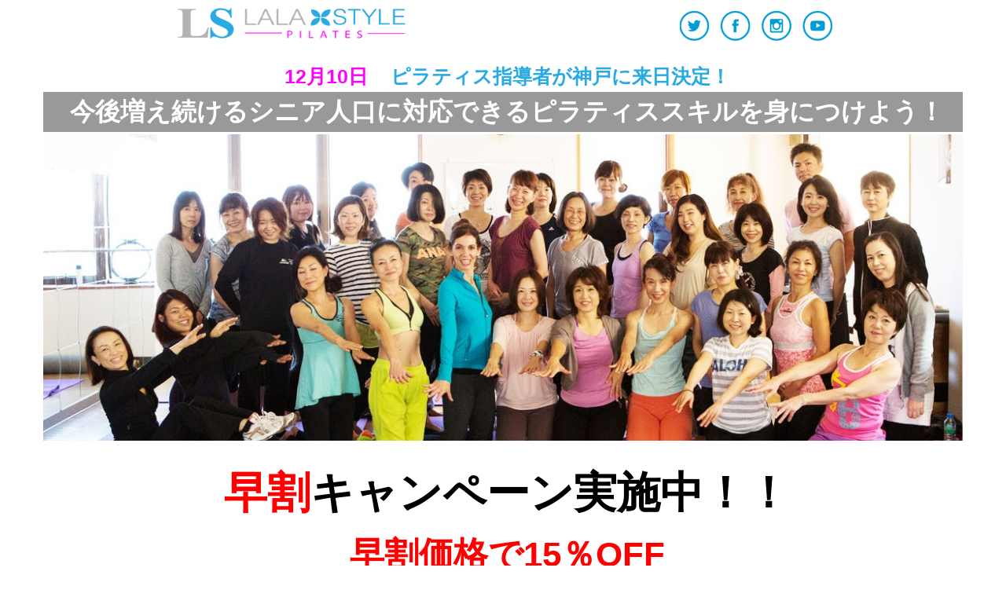

--- FILE ---
content_type: text/html
request_url: https://pilatesamerica.net/WS121016-SK.html
body_size: 7566
content:
<!DOCTYPE html PUBLIC "-//W3C//DTD XHTML 1.0 Strict//EN" "http://www.w3.org/TR/xhtml1/DTD/xhtml1-strict.dtd">
<html xmlns="http://www.w3.org/1999/xhtml" lang="ja" xml:lang="ja">
<head>
<meta http-equiv="Content-Type" content="text/html; charset=Shift_JIS" />
<meta name="Description" content="ピラティス留学して、アメリカのピラティス資格を取得しませんか？ロサンゼルスの養成コースで、第2世代から深い技術と知識を習得！ワークショップ、動画からも学べる。｜現地日本人が完全サポート" />
<meta name="Keywords" content="ピラティス留学,インストラクター国際資格,ピラティス資格,ワークショップ,養成コース,動画" />
<meta http-equiv="Content-Style-Type" content="text/css" />
<meta http-equiv="Content-Script-Type" content="text/javascript" />
<title>アメリカで学ぶピラティス留学！ピラティス資格。ワークショップ。動画。養成コースをロサンゼルスで。</title>
<script src="js/common.js" type="text/javascript" charset="utf-8"></script>
    <!--ここから-->
        <link href="css/common.css" rel="stylesheet" type="text/css" media="screen,tv" />
        <link href="css/layout.css" rel="stylesheet" type="text/css" media="screen,tv" />
        <link href="css/user.css" rel="stylesheet" type="text/css" media="screen,tv" />
<!--ここまでがカラーパターンの切り替えタグの貼付け位置です-->
    <meta name="google-translate-customization" content="a80a7a754cdca4e3-d28bea85bb795934-g4d54bdaf7d41ce61-13"></meta>
    <meta name="robots" rel="noindex" />



<style>
body{
	font-family: "Quicksand", "游ゴシック体", "Yu Gothic", YuGothic, "ヒラギノ角ゴシック Pro", "Hiragino Kaku Gothic Pro", "メイリオ" , Meiryo , Osaka, "ＭＳ Ｐゴシック", "MS PGothic", sans-serif;
}

table td {
    background-color: #fff;
    border: none;
	padding:0 0 0 10px;
}

table {
    margin: 0;
    border:none;
}

td {
    margin: 0;
    border:none;
}


.type1 li{
	background: url(image/checkbox.jpg) no-repeat 0 4px; 
	padding: 0 0 5px 35px;
	font-size:18px;
	line-height: 180%;
}


		
</style>

</head>


<body style="background-color:#FFF;">




<center>
<table style="text-align:center; width:850px">
<tr>
<td style="text-align:left; vertical-align:top; padding-top:10px">
<a href="index.html">
<img src="image/logo-2.jpg" alt="LALA Style" width="292px" height="40"></a>
</td>

<td style="text-align:right; vertical-align:top; padding-top:10px">
<img src="http://pilatesamerica.net/image/snn-2.jpg" alt="facebook" width="208px" usemap="#Map">
</td>
</tr>

</table>

<br />

<!--日時/キャッチコピー-->

<table style="border:none; width:850px">
 <tr>
 
<td style="text-align:center">
  <p><font style="font-size:25px; color: #FF00FF; width:150px; vertical-align:middle; font-weight:600">12月10日　</font>
    
    <font style="font-size:25px; color: #29AAE3; vertical-align:middle; font-weight:600"> ピラティス指導者が神戸</font><font style="font-size:25px; color: #29AAE3; vertical-align:middle; font-weight:600">に来日決定！</font></p></td>

  
  </tr>
</table>

<!--日時/キャッチコピーここまでー-->


<!--メインビジュアル部分です。画像を変えたい場合は、user.cssファイルを見てください-->


<table style="border:none; width:1170px; ">
 <tr>
 
 <td colspan="2" style="border:none; text-align:center; width:1170px; background: #999">
<h2>
  <p style="font-size:32px; color: #FFF; font-weight:900">
今後増え続けるシニア人口に対応できるピラティススキルを身につけよう！<br />
</p></h2>

</td></tr>
</table>
</center>


    <h1><div id="header" style="text-align:center">
        <img src="image/workshop-header-0503.JPG" width="1170px"/ alt="7月23日、24日ワークショップ">
    </div></h1>
    
<!--メインビジュアルここまで-->

</center>

<br />


<!--メイン内容-->
<center>

<div id="ws-main" style="width:850px">

<table style="border:none; width:850px;">
<tr><td style="text-align:center">
<p style="font-size:55px; color: #F00; font-weight:900">早割<font style="color:#000">キャンペーン実施中！！</font></p>
<p style="font-size:44px; color: #F00; font-weight:900">早割価格で15％OFF</p>

<p style="font-size:40px; color: #F00; font-weight:900">11月6日まで！！</p>

<p>＊11月6日までにお振込みされた方のみ、早割価格が適用されます。</p>
<p>＊セミナーには、通訳をご用意しております。</p>
<br />

<a href="http://pilatesamerica.net/application.html" target="_blank">
<p style="text-align:center"><img src="image/apply-button.jpg" / alt="お申し込みボタン"/></p></a>
</td></tr>
</table>
<br />
<br />



<!--本場アメリカのワークショップを受けたい方々へ-->
<table style="border:none; width:850px;"><tr><td style="border:none; text-align:left;  background-color: #29AAE3 ; height:40px; vertical-align:middle">
<p style="font-size:24px; color:#000; color:white ; padding-left:10px">こんなお悩みありませんか？</p>
</td></tr>

<tr><td style="border:none; text-align:left;">

<ul class="type1" style="padding:15px 0 15px 10px">
<li>これから更に増加して行くシニアをピラティスでテイクケアできる知識とスキルを学びたい</li>
<li>ピラティスが老齢化のプロセスにどのように役立つのかを学びたい</li>
<li>シニアが経験しがちな姿勢の問題について詳しく学びたい</li>
<li>シニアの毎日の活動の中で役立つエクササイズを学びたい</li>

<p style="font-size:20px; font-weight:900">そのお悩みコチラで解決できます　→　<font style="color:#C03">シニアピラティス</font></strong>


</ul>


<br />

</td></tr>
<tr>
  <td style="border:none; text-align:left;">&nbsp;</td>
</tr>


</table>
<!--本場アメリカのワークショップを受けたい方々へ-->



<!--本場アメリカのワークショップを受けたい方々へ-->
<table style="border:none; width:850px;"><tr><td style="border:none; text-align:left;  background-color: #29AAE3 ; height:40px; vertical-align:middle">
<p style="font-size:24px; color:#000; color:white ; padding-left:10px">ワークショップ参加者の声</p>
</td></tr>
</table>
<br />

<!--一人目-->
<table style="border:none; width:850px;">
<tr>
<td style="border:none; text-align:left; vertical-align:top">
<Img Src="image/A-J.jpg" Align="right"width="150px" alt="ピラティスインストラクター１">
</td>

<td style="border:none; text-align:left; width:250px; vertical-align:top">
ピラティスによる身体のテスト、ピラティスによる不調の改善、ピラティスによるパフォーマンス向上など、あっという間の４時間。講義、実技とバランスよく指導いただきました。また是非参加します！ありがとうございました！
</td>

<td style="border:none;  vertical-align:top">
<Img Src="image/A-K.jpg" Align="right"width="150px" alt="ピラティスインストラクター2">
</td>

<td style="border:none; vertical-align:top">沢山笑顔になったWSでした。特に実体験の話は面白くて興味深いものでした。私の質問にも真剣に答えてくれ沢山の知識と、復習ができました。直ぐにクライアントに生かせる内容盛りだくさんでした。ありがとうございました。感謝しております。</td>
</tr>
</table>

<br />

<!--線-->
<table style="border:none; width:850px;">
<td style="border-top: 1px solid #DCDCDB; width:850px;text-align:left;"></td>
</table>
<!--線-->
<br />

<table style="border:none; width:850px;">
<tr><td style="border:none; vertical-align:top">
<Img Src="image/J-A.jpg" width="150px" alt="ピラティスインストラクター3">
</td>

<td style="border:none; width:385px; vertical-align:top">
インストラクターさんも通訳さんも、熱心で全体的には満足のいく内容でした。この機会にすこしづつピラティスを学んで行こうとおもいますので、またよろしくおねがいします。
</td>
<td style="border:none; width:200px">
</td>

<td style="border:none; width:385px;">
</td></tr>
</table>


<br />
<br />


<!--本場アメリカのワークショップを受けたい方々へ-->



<!--クラスタイトル-->
<table style="border:none; width:850px;"><tr><td style="border:none; text-align:left;  background-color: #29AAE3 ; height:40px; vertical-align:middle">

<p style="font-size:24px; color:#000; color:white ; padding-left:10px">クラス</p>

</td></tr></table>
<!--クラスタイトルー-->


<br />

<!--クラス内容１-->
<!--Placeー-->
<table style="border:none; width:850px;">
 <tr>
 <!--Place1ー-->
  <td>
  
  <p style="font-size:16px; color:#FFF; font-weight:900; background-color:#FF00FF; text-align:center; vertical-align:middle; width:50px">神戸</p>
  <br />

  <p style=" font-size:28px; color: #666; font-weight: 900">シニアピラティス</p>

<font style="font-size:20px; color:#666; font-weight:900"> 12月10日（土）</font>


<font style="font-size:18px; color:#666;"> 9:00～12:50</font></td>
<!--Place1ー-->
<!--imageー-->
 <td rowspan="2">  <img src="image/class-2.jpg" align="right" hspace="5
" vspace="0" width="150px" alt="シニアピラティス" /></td></tr>
<!--imageー-->

</table>
<!--Placeー-->
<br />

<!--// theme１-->
<table style="border:none; width:850px;">
<tr><td style="border:none; text-align:left">

<p>これから更に増加して行くシニアをピラティスでテイクケアできる知識とスキルを、本場ロサンゼルスのマスタートレーナーから学んでみませんか？</p>
<br />

<p style="font-size:18px; font-weight:900; color:#966">超高齢化社会の進む日本。２０１３年時点には、満６５歳以上の高齢化率が国民の４人に１人までになりました。</p>

<br />

<p>
日本が初めて「高齢化社会（高齢化率が７％以上）」となったのは１９７０年で、その僅か２４年後、１９９４年には「高齢社会（高齢化率１４％以上）」、２００７年にはそれが２１％を超え、「超高齢化社会」になりました。他の国の例では、「高齢化社会（７％）」から「高齢社会（１４％）」までの間に、ドイツでは４２年、フランスでは１１４年もかかっているのに対し、日本ではたった２４年という驚愕のスピードです。そんな状況の中、シニア人口に特化したピラティスを学ぶことは非常に意義があります。</p>

<br />


<p>ピラティスの本場であるアメリカでは、７０才代はもちろん、８０才代から９０才代でも ピラティスクラスを取る生徒さんが多く、シニア向けのピラティスに必要な知識や技術が、 日本とは比較にならない位進んでいます。</p>

<br />

<p>それを受講しに、日本からわざわざLAに来る方もいるほどです。その本場でしか学べないシニアピラティスが、今回日本で学べます！ ロサンゼルスでシニアを毎日指導しているヘザーマスターが、最先端の本場のスキルと知識を伝授します。</p>

<br />

<p>
ワークショップでは、まず、高齢者にとってエクササイズが重要な理由を紹介し、エクササイズが高齢者の身体や精神面に及ぼす影響を分析します。
また、高齢者に多い病気と、それらを防ぐためのエクササイズを紹介し、ピラティスが高齢者に有益な理由も説明します。</p>

<br />
<p>最後に、ピラティスの前に、高齢者がやるべきプリエクササイズとその目的を分析しシニア達に最適のピラティスエクササイズを紹介していきます。</p>



</td></tr></table>
<!--// theme１-->
<!--クラス内容１-->
<br />
<br />
<!--// theme-->
<!--クラスー-->

<br />
<br />





<!--スケジュール　タイトル-->
<table style="border:none;width:850px;">
<tr><td style="border:none; text-align:left;  background-color: #29AAE3 ; height:40px; vertical-align:middle">
<p style="font-size:24px; color:#000; color:white ; padding-left:10px">詳細</p>
</td></tr></table>
<!--スケジュール　タイトル-->
<br />

<!--スケジュール　表-->
<table style="width:850px">

 <tr>
<td style="background:#E2E2E2; width:60px; border: solid #BDBDBD; border-width:thin">
<strong style="color:#FFF; font-size:20px; text-align:center">日時</strong>
</td>

 <td colspan="2" style="border: solid #BDBDBD; border-width:thin; padding:15px">
 <p style="font-size:16px; color:#FFF; font-weight:900; background-color:#FF00FF; text-align:center; vertical-align:middle; width:50px">神戸</p><br />

 <P>12
 /10（土）　9:00～12:50　シニアピラティス (リフォーマー・マット)</P>


 </td></tr>


 <tr>
<td style="background:#E2E2E2; width:60px; border: solid #BDBDBD; border-width:thin">
<strong style="color:#FFF; font-size:20px; text-align:center">対象</strong>
</td>

 <td colspan="2" style="border: solid #BDBDBD; border-width:thin; padding:15px">
 <P>ピラティス指導者、医療従事者、整体師、運動指導者等、パーソナルトレーナー</P>
 <P style="font-size:14px; color:#C33">＊ピラティスの資格をお持ちでない方も受講することができます。</P>
 </td></tr>
 
 
  
 <tr>
 <td style="background:#E2E2E2; width:60px; border: solid #BDBDBD; border-width:thin">
 <strong style="color:#FFF; font-size:20px; text-align:center">場所</strong></td>
 <td style="border: solid #BDBDBD; border-width:thin; padding:15px">
<P>12/10（土）神戸会場</P>
 <P>PILATES DE CORAZ'ON -コラソン -</P>
 <P>神戸市中央区下山手通2ー13ー11<br />
 トアロードビル603</P>
 <P style="padding-top:15px"><iframe src="https://www.google.com/maps/embed?pb=!1m18!1m12!1m3!1d3280.4629543349674!2d135.1866621152319!3d34.69350138043633!2m3!1f0!2f0!3f0!3m2!1i1024!2i768!4f13.1!3m3!1m2!1s0x60008ee24e233fa3%3A0xa0696263e10fb5ce!2zSmFwYW4sIOOAkjY1MC0wMDExIEh5xY1nby1rZW4sIEvFjWJlLXNoaSwgQ2jFq8WNLWt1LCBTaGltb3lhbWF0ZWTFjXJpLCAyIENob21l4oiSMTPiiJIxMSwg44OI44O844Ki44Ot44O844OJ44OT44Or!5e0!3m2!1sen!2sus!4v1473388052783" width="340" height="190" frameborder="0" style="border:0" allowfullscreen></iframe></P>
 </td>
 
 
</tr>
 
 <tr><td style="background:#E2E2E2; width:60px; border: solid #BDBDBD; border-width:thin">
 <strong style="color:#FFF; font-size:20px; text-align:center">費用</strong></td>
 
 <td colspan="2" style="border: solid #BDBDBD; border-width:thin; padding:15px">
<p style="color:#C03; font-weight:900; font-size:18px"><font style="color:#000">各クラス:</font>　早割価格￥39,800<font style=" font-size:11px"> (11/6迄)</font></p><p style="padding-left:150px">通常　￥46,830</p></td>





</tr>
 
 <tr><td style="background:#E2E2E2; width:60px; border: solid #BDBDBD; border-width:thin">
 <strong style="color:#FFF; font-size:20px; text-align:center">その他</strong></td>
 
 <td colspan="2" style="border: solid #BDBDBD; border-width:thin; padding:15px">
 
  <strong style="font-size:16px; font-weight:900">-定員-</strong><br />
　各先着８名

  <br /><br />


 </td></tr>
</table>
<!--スケジュール　表-->





<br />
<br />

<!--講師からの挨拶-->
<table style="border:none;width:850px;">
<tr><td style="border:none; text-align:left;  background-color: #29AAE3 ; height:40px; vertical-align:middle">
<p style="font-size:24px; color:#000; color:white ; padding-left:10px">講師からの挨拶</p>
</td></tr></table>
<!--講師からの挨拶--><br />

<iframe width="850" height="400" src="https://www.youtube.com/embed/D5yMTUBQy08?list=PLmooUipu0bsF6Rrpojd1Rm8Qdh_1zq6Dk" frameborder="0" allowfullscreen></iframe><br />
<p style="color:#F00; text-align:left">※画面右下にあるCCをオンにすると、字幕が表示されます！</p>


<br />
<!--講師紹介-->
<table style="border:none;width:850px;">
<tr><td style="border:none; text-align:left;  background-color: #29AAE3 ; height:40px; vertical-align:middle">
<p style="font-size:24px; color:#000; color:white ; padding-left:10px">講師紹介</p>
</td></tr></table>
<!--講師紹介-->

<br />



<!--講師紹介内容-->
<table style="border:none;width:850px;">
 <tr><td>
 
 <p><font style="font-size:36px; font-weight:900; color:#FF00FF">ヘザー・レオン</font>　<font color="#666666">Heather Leon</font></p>
 <br />

 <p>ヘザーは、バレエ、ジャズ、モダンダンサーであり、アルビン エイリー ダンスシアターで、ダンスを学んだ後、Bella 
Lewitzkyダンスカンパニーで踊っていました。</p>

<p>その後、ダンスを教える合間に、ピラティスを始め、その頃ニューヨ
ークに在住していたロマーナより直接認定された後、現在までに２２年のピラティス指導者経験があります。</p>

<p>
現在も、セミプロのボールルームダンサーとして、様々なコンペティションに出るとともに、生徒を教えています。
バックグランドのダンスを生かし、ダンサー達に特化したピラティスプログラムも提供できる先生です。</p>

<p>
ヘザーのスタジオの認定コースカリキュラムは、PMAに認定されていますので、ヘザーのピラティスレベルは保証されています。</p>
<br />
<p>
ロサンゼルスでは２つのピラティススタジオを所有し、ダンサーのみならず、幅広い層のクライアントを持つことで有名です。
２０歳前後の若い層から７０歳以上のシニア層、また妊婦さんが数多く通うスタジオとして知られています。また、
脊椎に疾患のあるクライアントや側弯症等で苦しむアメリカ人女性を対象にしたプライベートレッスンはLAサンタモニカ
エリアの中でも人気レッスンとして名を馳せています。
</p>

<p>
ピラティスを更に日本に浸透させる為、大丸プランニングが立ち上げた『ピラティスセカンドジェネレーションアカデミー　ジャパン』
では、LALA STYLE設立『同アカデミーUSA』より派遣され、本格指導に当たります。（アカデミーは２０１７年３月開校予定です）</p>

</td>
 
 <td><img src="http://pilatesamerica.net/image/SUMBODY/heather-300.jpg" width="300px" /></td></tr>
</table>
<!--講師紹介内容-->

<br />


 

<!--お申し込み-->
<table style="border:none;width:850px;">
<tr><td style="border:none; text-align:left;  background-color: #29AAE3 ; height:40px; vertical-align:middle">
<p style="font-size:24px; color:#000; color:white ; padding-left:10px">お申し込み</p>
</td></tr></table>
<!--お申し込み-->
<br />

<table style="border:none; width:850px;">
<tr><td>

<p style="font-size:28px; color: #F00; font-weight:900">早割価格で15％OFF！！</p>
<p style="font-size:18px">下記よりお申し込み下さい。</p>
<p>＊11月6日までにお振込みされた方のみ、早割価格が適用されます。</p>
<p>＊セミナーには、通訳をご用意しております。</p>
<br />

<a href="http://pilatesamerica.net/application.html" target="_blank">
<p style="text-align:center"><img src="image/apply-button.jpg" / alt="お申し込みボタン"/></p></a>
</td></tr>
</table>

<br />
<br />



</div>
</center>



   <!--これはフッターです-->
   <div id="footer">
<p><div id="fb-root"></div>
<script>(function(d, s, id) {
  var js, fjs = d.getElementsByTagName(s)[0];
  if (d.getElementById(id)) return;
  js = d.createElement(s); js.id = id;
  js.src = "//connect.facebook.net/en_US/all.js#xfbml=1";
  fjs.parentNode.insertBefore(js, fjs);
}(document, 'script', 'facebook-jssdk'));</script>
<div class="fb-like"
data-href="https://www.facebook.com/pages/LALA-STYLE/518197221628728?ref=hl"
data-layout="standard" data-action="like" data-show-faces="false"
data-share="true"></div><br /><br />

<a href="https://pilatesamerica.net/">HOME</a></li>｜ 
<a href="https://pilatesamerica.net/lesson/">お薦めのスタジオレッスン</a> ｜ 
<a href="https://pilatesamerica.net/training/">資格取得コース</a>　｜
<a href="https://pilatesamerica.net/workshop/">ワークショップ</a>　｜
<a href="housing.html">滞在先紹介</a> ｜ 
<a href="school.html">語学学校紹介</a> ｜ <br /> 
<a href="testimonials.html">お客様の声</a> ｜ 
<a href="https://pilatesamerica.net/#contact">お問い合わせ</a> ｜ 
<a href="faq.html">よくあるご質問</a> ｜ 
<a href="https://pilatesamerica.net/#about">代表者あいさつ</a> ｜ 
<a href="company.html">会社概要</a>  ｜  
<a href="https://pilatesamerica.net/privacy/">プライバシーポリシー</a><br /><br />

<address>
2018 PILATESAMERICA.NET All rights reserved.
</address>
    </div>
<!--フッターはここまで-->

<!--wrapper end--><!-- Global site tag (gtag.js) - Google Analytics -->
<script async src="https://www.googletagmanager.com/gtag/js?id=UA-48154048-1"></script>
<script>
  window.dataLayer = window.dataLayer || [];
  function gtag(){dataLayer.push(arguments);}
  gtag('js', new Date());

  gtag('config', 'UA-48154048-1');
</script>

<script type="text/javascript">
  (function () {
    var tagjs = document.createElement("script");
    var s = document.getElementsByTagName("script")[0];
    tagjs.async = true;
    tagjs.src = "//s.yjtag.jp/tag.js#site=bZAOOj0";
    s.parentNode.insertBefore(tagjs, s);
  }());
</script>
<noscript>
  <iframe src="//b.yjtag.jp/iframe?c=bZAOOj0" width="1" height="1" frameborder="0" scrolling="no" marginheight="0" marginwidth="0"></iframe>
</noscript>





<map name="Map" id="Map"><area shape="circle" coords="184,23,17" href="https://www.youtube.com/playlist?list=PLmooUipu0bsF6Rrpojd1Rm8Qdh_1zq6Dk" target="_blank" alt="" /><area shape="circle" coords="79,23,17" href="https://www.facebook.com/pilatesamerica1/" target="_blank" alt="" /><area shape="circle" coords="131,22,17" href="https://www.instagram.com/pilatesamerica/" target="_blank" alt="" />
  <area shape="circle" coords="26,23,17" href="https://twitter.com/pilatesamerica" target="_blank" alt="" />
</map>
</body>
</html>


--- FILE ---
content_type: text/css
request_url: https://pilatesamerica.net/css/common.css
body_size: 581
content:

/*--------------------------------
last up data:2009.4.22
--------------------------------*/
/*縲css reset
--------------------------------*/
body,div,dl,dt,dd,ul,ol,li,h1,h2,h3,h4,h5,h6,pre,form,fieldset,input,textarea,p,blockquote,th,td { 
	margin:0;
	padding:0;
	}
h1,h2,h3,h4,h5,h6 {
	font-size:100%;
	font-weight:normal;
	}
address,caption,cite,code,dfn,em,strong,th,var {
	font-style:normal;
	font-weight:normal;
	}
table {border-collapse:collapse;}
fieldset,img {border:0;}
img {vertical-align:bottom;}	
ol,ul {list-style:none;}
caption,th {text-align:left;}

/*
font style
--------------------------------*/
body {
	font-size: 14px;
	font-family:"Lucida Grande",sans-serif;
	line-height:1.6;
	}
/* for WinIE6*/
* html body {
	font-size: 88%;
	font-family:Verdana,"MS P 繧ｴ繧ｷ繝�け",sans-serif;
	letter-spacing: 1px;
	vertical-align:baseline;
	}
/* for WinIE7*/
*:first-child+html body { 
	font-size: 88%;
	font-family:'繝｡繧､繝ｪ繧ｪ',Meiryo, Verdana,"MS P 繧ｴ繧ｷ繝�け",sans-serif;
	}

/*
hr
--------------------------------*/
hr{
	display:none;
	}
	
/*
clear
--------------------------------*/
.clear{
	clear:both;
	}
	
.clearfix:after {  
	content: ".";   
	display: block;   
	height: 0;   
	clear: both;   
	visibility: hidden;  
	}
	  
.clearfix {  
	display: inline-block;  
	min-height: 1%;  
	}
	  
/* Hides from IE-mac \*/  
* html .clearfix {  
	height: 1%;  
	}  
	.clearfix {  
	display: block;  
	}
/* */


--- FILE ---
content_type: text/css
request_url: https://pilatesamerica.net/css/layout.css
body_size: 2993
content:
@charset "utf-8";

body{
	background:#f7f7f7;
	}
div#wrapper{
	width:936px;
	margin:0 auto;
	text-align:left;
	background-color:#fff;
	border-left:1px solid #bbb;
	border-right:1px solid #bbb;
	}

.bkBold{font-weight:bold;}/* 黒太字 */
.bkUnder{text-decoration:underline}/* 黒下線 */
.bkBig{font-size:1.5em;}/* 黒大きい */
.bkSp{font-size:2em;}/* 黒特大 */
.bkYell{background-color:#FFCC00;}/* 黒太字網掛け黄色 */

.rdSmall{color:#FF0000; font-size:0.85em;}/* 赤太字 */	
.rdBold{color:#FF0000; font-weight:bold;}/* 赤太字 */	
.rdUnder{color:#FF0000; text-decoration:underline}/* 赤下線 */
.rdBig{color:#FF0000; font-size:1.5em;}/* 赤大きい */
.rdSp{color:#FF0000; font-size:2em;}/* 赤特大 */
.rdSpBold{color:#FF0000; font-size:2em; font-weight:900; }/* 赤特大太字 */

.blBold{color:#0000ff; font-weight:bold;}/* 青太字 */	
.blUnder{color:#0000ff; text-decoration:underline}/* 青下線 */
.blBig{color:#0000ff; font-size:1.5em;}/* 青大きい */
.blSp{color:#0000ff; font-size:2em;}/* 青特大 */

.blSpBold{color:#ff6600; font-size:2em; font-weight:900; }/* オレンジ特大太字 */

.bkBold120{font-weight:bold; font-size:1.2em;}
.rdBold{color:#FF0000; font-weight:bold;}/* 赤太字 */	

.bkSmall{font-size:0.85em;}

.rdPhone{color:#B90000; font-size:1.85em; font-weight:bold;}

/*
header
--------------------------------*/	
div#header{
	padding-top:3px;
	}
div#siteTitle{
	width:600px;
	margin-bottom:3px;
	float:left;
	}
div#siteTitle h1{
	font-size:0.75em;
	margin-left:5px
	}
div#siteTitle p{
	font-size:2em;
	font-weight:bold;
	}
div#phoneNumber{
	width:200px;
	float:right;
	}
div#phoneNumber p span{
	font-size:1.75em;
	font-weight:bold;
	}
div#mainVisual{
	clear:both;
	width:100%;
	height:180px;
	border-top:1px solid #ccc;
	border-bottom:1px solid #ccc;
	}
div#catchArea{
	padding:60px 15px 0 15px;
	}
div#catchArea .catch{
	font-size:1.5em;
	font-weight:bold;
	}
div#catchArea .read{
	font-size:1.1em;
	font-weight:bold;
	}


/*
グランドメニュー部分
--------------------------------*/	
div#wrapper #mainMenu{
	width:100%;
	margin-top:5px;
	}
div#wrapper #mainMenu li{
	float:left;
	text-align:center;
	}
div#wrapper #mainMenu li a{
	display:block;
	width:156px;
	height:35px;
	padding-top:15px;
	background:url(../image_w/menu.jpg);
	text-decoration:none;
	}
div#wrapper #mainMenu li.gNavi01 a{
	background-position:780px 0px;
	}
div#wrapper #mainMenu li.gNavi02 a{
	background-position:780px 0px;
	}
div#wrapper #mainMenu li.gNavi03 a{
	background-position:156px 0px;
	}
div#wrapper #mainMenu li.gNavi01 a:hover{
	background-position:780px -50px;
	}
div#wrapper #mainMenu li.gNavi02 a:hover{
	background-position:780px -50px;
	}
div#wrapper #mainMenu li.gNavi03 a:hover{
	background-position:156px -50px;
	}

/*
contents
--------------------------------*/	
div#contents{
	clear:both;
	margin:0 20px;
	padding-top:15px;
	}
div#leftArea{
	float:left;
	width:240px;
	}
div#rightArea{
	width:640px;
	float:right;
	}

/*
mailMagazine
--------------------------------*/
div#mailMagazine{
	width:240px;
	padding-bottom:10px;
	margin-bottom:15px;
	background:url(../image_w/sidearea_01_bottom.jpg) no-repeat left bottom;
	}
div#mailMagazineTitle{
	height:42px;
	padding-top:0px;
	text-align:center;
	background:url(../image_w/sidearea_01_top.jpg) no-repeat left top;
	}
div#mailMagazineTitle p{
	padding-top:12px;
	}
div#mailMagazineTxt{
	margin:10px 10px 5px 10px;
	}
div#mailMagazineForm{
	width:220px;
	margin:0 auto;
	text-align:center;
	}
div#mailMagazineForm ul li.radioBtn{
	float:left;
	clear:both;
	display:inline;
	margin:0 0 6px 40px;
	}
div#mailMagazineForm ul li.nameForm{
	float:left;
	clear:both;
	display:inline;
	margin:0 0 6px 20px;
	}
div#mailMagazineForm	form{
	margin:0;
	}
div#mailMagazineForm	form input.mailMaga{
	vertical-align:middle;
	}	
	
/*
freeArea
--------------------------------*/
.freeArea{
	width:240px;
	padding-bottom:10px;
	margin-bottom:15px;
	background:url(../image_w/sidearea_02_bottom.jpg) no-repeat left bottom;
	}
.freeAreaHead{
	height:36px;
	padding-top:0px;
	text-align:center;
	background:url(../image_w/sidearea_02_top.jpg) no-repeat left top;
	}
.freeAreaHead p{
	padding-top:9px;
	}
.freeAreaTxt{
	margin:10px 10px 5px 10px;
	}


/*
freeArea2
--------------------------------*/
.freeArea2{
	width:240px;
	padding-bottom:10px;
	margin-bottom:15px;
	background:url(../image_w/sidearea_03_bottom.jpg) no-repeat left bottom;
	}
.freeAreaImg{
	margin-top:10px;
	text-align:center;
	}
.freeArea2Head{
	height:36px;
	padding-top:0px;
	background:url(../image_w/sidearea_03_top.jpg) no-repeat left top;
	}
.freeArea2Head p{
	padding-top:9px;
	margin-left:20px;
	}
.freeArea2Txt{
	margin:10px 10px 5px 10px;
	}


/*
左サイドのテキストバナー
--------------------------------*/
div#wrapper .txtBnr{
	width:240px;
	margin:0 auto;
	text-align:center;
	}

div#wrapper .txtBnr p a{
	display:block;
	width:240px;
	height:87px;
	padding-top:15px;
	background:url(../image_w/bnr.jpg) no-repeat left top;
	color:#FFFFFF;
	text-decoration:none;
	}
div#wrapper .txtBnr p a:hover{
	background-position:0 -102px;
	}



	
/*
sideMenu
--------------------------------*/
div#sideMenu{
	margin-bottom:15px;
	}
div#sideMenuTitle{
	border-top:1px solid #555;
	border-bottom:2px solid #4988AB;
	}
div#sideMenuTitle p{
	padding:8px 0;
	margin-left:10px;
	}
div#sideMenuList li{
	margin-left:10px;
	padding:8px 0 8px 10px;
	border-bottom:1px dotted #999;
	background:url(../image_w/link.gif) no-repeat left 13px;
	}
	

/*
sideMenu2
--------------------------------*/
div#sideMenu2{
	margin-bottom:15px;
	background:url(../image_w/sidearea_03_bottom.jpg) no-repeat left bottom;
	}
div#sideMenuTitle2{
	height:36px;
	background:url(../image_w/sidearea_03_top.jpg) no-repeat left top;
	}
div#sideMenuTitle2 p{
	padding:8px 0;
	margin-left:20px;
	}
div#sideMenuList2 li{
	padding:8px 0 8px 20px;
	border-bottom:1px solid #ccc;
	background:url(../image_w/link.gif) no-repeat 10px 13px;
	}


/*
pagetitle
--------------------------------*/
div#pageTitle{
	width:640px;
	height:60px;
	background:url(../image_w/title_01.jpg) no-repeat left top;
	margin-bottom:15px;
	}
div#pageTitle h2{
	padding:15px 0 0 10px;
	font-size:1.6em;
	font-weight:bold;
	color:#4988AB;
	}
	
	
/*
midashi_L
--------------------------------*/
.midashiL{
	width:640px;
	height:40px;
	background:url(../image_w/title_02.jpg) no-repeat left top;
	margin-bottom:15px;
	}
.midashiL h3{
	padding:10px 0 0 10px;
	font-size:1.2em;
	font-weight:bold;
	color:#4988AB;
	}


/*
mawarikomi txt
--------------------------------*/
.imgTxt{
	overflow:hidden;
	margin-bottom:15px;
	margin-top:25px;
	}
.imgTxt p{	
	}
.imgTxt img{
	margin:0 10px 10px 10px;
	float:right;
	display:inline;
	}
	
.imgTxtArea{
	margin-bottom:15px;
	background:url(../image_w/mainarea_bottom.jpg) no-repeat left bottom;
	}
.imgTxtAreaHead{
	overflow:hidden;
	width:640px;
	padding-top:10px;
	background:url(../image_w/mainarea_top.jpg) no-repeat left top;
	}
.imgTxtAreaHead img{
	margin:0 10px 10px 10px;
	float:left;
	display:inline;
	}
.imgTxtAreaHead p{
	}
	

/*
お客さまの声
--------------------------------*/
.voiceAreaB,
.voiceAreaY,
.voiceAreaG{
	margin-bottom:15px;
	padding-top:10px;
	border:1px solid #bbb;
	}

		/*背景色の指定はuser.cssで行なっています*/

.voiceAreaB img,
.voiceAreaY img,
.voiceAreaG img{
	float:left;
	display:inline;
	margin:0 10px 10px 10px;
	}
	
	
	

/*
dl dt dd
--------------------------------*/
div#rightArea dl{
	overflow:hidden;
	width:640px;
	margin-bottom:15px;
	}
div#rightArea dl dt{
	float:left;
	clear:both;
	margin-top:10px;
	font-weight:bold;
	}
div#rightArea dl dd{
	margin-top:10px;
	padding:0px 0px 10px 150px;
	border-bottom:1px solid #999;
	}
	
/*
table
--------------------------------*/
table{
	width:640px;
	margin:0 0 15px 0;
	border:1px solid #bbb;
	}
table th{
	text-align:center;
	padding:5px;
	background-color:#f8f8f8;
	border:1px solid #bbb;
}	
table td{
	text-align:left;
	padding:5px;
	background-color:#fff;
	border:1px solid #bbb;
}	

	/*その他の背景色の指定はuser.cssで行なっています*/



/*
フォーム
--------------------------------*/
.formTh{
	width:180px;
	}
.formTd{
	text-align:left;
	width:460px;
	}
.formTd .rdSmall{
	margin-left:10px;
	}
#formBtn{
text-align:center;
	}
#input{
	margin-right:15px;
	}
#d-ic{
	margin-top:20px;
	font-size:0.8em;
	color:#CCCCCC;
	}




/*
右側エリア各種パーツ
--------------------------------*/	
div#rightArea h4{
	height:22px;
	background:url(../image_w/title_03.jpg) no-repeat left top;
	padding-left:10px;
	margin-bottom:10px;
	margin-top: 25px;
	font-size:1.1em;
	font-weight:bold;
	color:#4988AB;
	}
div#rightArea h5{
	background:url(../image_w/title_04.jpg) no-repeat left 4px;
	padding-left:13px;
	margin-bottom:10px;
	margin-top:30px;
	font-weight:bold;
	color:#000;
	}
div#rightArea p{
	margin:0 10px 10px 10px;
	}
div#rightArea .link{
	background:url(../image_w/link.gif) no-repeat left 5px;
	padding-left:10px;
	}
	
	
	
/*
各種リスト
--------------------------------*/	
div#rightArea ul{
	margin:0 0 15px 10px;
	}
div#rightArea li{
	background:url(../image_w/mark_list.jpg) no-repeat left 6px;
	padding-left:10px;
	}
div#rightArea li.checkRedBox{
	background:url(../image_w/listCheck_redBox.gif) no-repeat left 5px;
	padding-left:13px;
	}
div#rightArea li.checkRe{
	background:url(../image_w/listCheck_red.gif) no-repeat left 5px;
	padding-left:13px;
	}
div#rightArea li.checkBl{
	background:url(../image_w/listCheck_bl.gif) no-repeat left 5px;
	padding-left:13px;
	}
div#rightArea li.checkYe{
	background:url(../image_w/listCheck_ye.gif) no-repeat left 5px;
	padding-left:13px;
	}
div#rightArea li.checkGr{
	background:url(../image_w/listCheck_gr.gif) no-repeat left 5px;
	padding-left:13px;
	}


/*
商品リスト
--------------------------------*/	
.item_list{
	width:100%;
	padding-bottom:15px;
	margin-bottom:15px;
	overflow:hidden;
	border-bottom:1px solid #999;
	}
.item_list_left{
	width:165px;
	float:left;
	}
.item_list_left img{
	padding:3px;
	border:1px solid #ccc;
	}
.item_list_info{
	width:470px;
	float:right;
	}
.item_list_info img{
	float:left;
	margin-right:10px;
	}
.intoCart{
	margin-top:10px;
	}
.buyBtnArea{
	width:100%;
	margin-top:10px;
	overflow:hidden;
	}
.itemBtn{
	width:146px;
	margin-left:10px;
	}
.itemBtn2{
	width:146px;
	margin:0 0 10px 10px;
	}


/*
商品詳細
--------------------------------*/	
.item_detail{
	width:100%;
	padding-bottom:15px;
	margin-bottom:15px;
	overflow:hidden;
	border-bottom:1px solid #999;	
	}
.item_detail_left{
	width:294px;
	float:left;
	}
.item_detail_left img{
	margin-bottom:10px;
	display:inline;
	padding:3px;
	margin-right:2px;
	border:1px solid #ccc;
}



/*
ボタン
--------------------------------*/	
div#wrapper .btnSmall{
	width:201px;
	margin:0 auto;
	text-align:center;
	}
div#wrapper .btnSmall p a{
	display:block;
	width:201px;
	height:32px;
	padding-top:15px;
	background:url(../image_w/btn_03.jpg) no-repeat left top;
	color:#FFFFFF;
	text-decoration:none;
	}
div#wrapper .btnSmall p a:hover{
	background-position:0 -47px;
	}
div#wrapper .btn{
	width:414px;
	margin:20px auto 35px;
	text-align:center;
	}
div#wrapper .btn a{
	display:block;
	width:414px;
	height:39px;
	padding-top:15px;
	background:url(../image_w/btn_01.jpg) no-repeat left top;
	color:#FFFFFF;
	text-decoration:none;
	}
div#wrapper .btn a:hover{
	background-position:0 -54px;
	}



/*
ランキング
--------------------------------*/	
.ranking{
	width:100%;
	background:url(../image_w/bg_ranking_bottom.jpg) no-repeat left bottom;
	overflow:hidden;
	margin-bottom:20px;
	}
.rankingTop{
	width:100%;
	background:url(../image_w/bg_ranking_top.jpg) no-repeat left top;
	overflow:hidden;
	}
.rankingBox{
	width:206px;
	float:left;
	margin-top:13px;
	margin-right:4px;
	padding:0 3px;
	}
.rankingBox2{
	width:206px;
	float:left;
	margin-top:13px;
	padding-left:2px;
	}
.rankingTitle{
	padding-left:25px;
	}
.rankingImg{
	padding-top:10px;
	}



/*
バナー画像の配置
--------------------------------*/			
.bnrImgLeft{
	margin:0 auto 15px;
	text-align:left;
	}
.bnrImgCenter{
	margin:0 auto 15px;
	text-align:center;
	}
.sideBnr{
	margin:0 auto 15px;
	text-align:left;
	}


/*
フッター
--------------------------------*/		
div#footer{
border-top:1px solid #bbb;
padding-top:15px;
width:900px;
margin:0 auto;
text-align:center;
}
address {
	padding-top:15px;
	padding-bottom:30px;
	}



	/*
横並び枠
--------------------------------*/
div.blockA {
   float: left;
   width: 180px;
   border:#999 1px solid;
   background-color:#d2e1e5;
   padding: 10px;
   height:210px;
}
div.blockA p.name {
        text-align:center;
        padding-top:5px;
        }
div.blockB {
   float: left;
   width: 180px;
   margin-left: 10px;
   border:#999 1px solid;
   background-color:#d2e1e5;
   padding: 10px;
   height:210px;
}
div.blockB p.name {
        text-align:center;
        padding-top:5px;
        }
div.blockC {
   float: right;
   width: 180px;
   margin-right:10px;
   border:#999 1px solid;
   background-color:#d2e1e5;
   padding:10px;
   height:210px;
}
div.blockC p.name {
        text-align:center;
        padding-top:5px;
        }
div.clearblock {
   clear: both;
   margin-bottom: 30px;
}

--- FILE ---
content_type: text/css
request_url: https://pilatesamerica.net/css/user.css
body_size: 805
content:

/* user custom */


/*
繝｡繧､繝ｳ繝薙ず繝･繧｢繝ｫ縺ｮ閭梧勹逕ｻ蜒上〒縺�
--------------------------------*/	
xxxdiv#mainVisual{
	background:url(../image/mainimg.jpg) no-repeat;
	}


/*
繝�く繧ｹ繝医Μ繝ｳ繧ｯ縺ｮ濶ｲ謖�ｮ壹〒縺�
--------------------------------*/	
a:link{color:#2267aa;}/* 繝ｪ繝ｳ繧ｯ縺ｮ濶ｲ */	
a:visited{color:#2267aa;}/* 險ｪ蝠乗ｸ医Μ繝ｳ繧ｯ縺ｮ濶ｲ */	
a:hover,
a:active{color:#ff3333;}/* 繧ｫ繝ｼ繧ｽ繝ｫ繧偵≠繧上○縺滓凾縺ｮ繝ｪ繝ｳ繧ｯ縺ｮ濶ｲ */	


/*
縺雁ｮ｢縺輔∪縺ｮ螢ｰ縺ｮ閭梧勹濶ｲ謖�ｮ壹〒縺�
--------------------------------*/	
.voiceAreaB{background-color:#E4F6FF;}/* 髱� */
.voiceAreaY{background-color:#FFFFDD;}/* 鮟� */
.voiceAreaG{background-color:#EEEEEE;}/* 繧ｰ繝ｬ繝ｼ */


/*
陦ｨ邨��閭梧勹濶ｲ謖�ｮ壹〒縺�
--------------------------------*/
.tableB{background-color:#E4F6FF;}/* 髱� */
.tableY{background-color:#FFFFDD;}/* 鮟� */
.tableG{background-color:#EEEEEE;}/* 繧ｰ繝ｬ繝ｼ */




--- FILE ---
content_type: application/javascript
request_url: https://pilatesamerica.net/js/common.js
body_size: 335
content:
/*------------------------------
roll over
------------------------------*/
function setOverImages() {
  if (document.getElementById){
    var pl = new Array();
    var temp;
    var ar_img = document.getElementsByTagName('img');
    
    for (var i = 0; i < ar_img.length; i++) {
      if (ar_img[i].className == 'on') {
        var imgsrc = ar_img[i].getAttribute('src');
        var prefix = imgsrc.substring(imgsrc.lastIndexOf('.'), imgsrc.length);
        var imgroll = imgsrc.replace(prefix, '_on'+prefix);
        
        pl[i] = new Image();
        pl[i].src = imgroll;
        ar_img[i].setAttribute('imgroll', pl[i].src);
         
        ar_img[i].onmouseover = function() {
          temp = this.getAttribute('src');
          this.setAttribute('src', this.getAttribute('imgroll'));
        }
        
        ar_img[i].onmouseout = function() {
          if (!temp){
            temp = this.getAttribute('src').replace('_on'+prefix, prefix);
          }
          this.setAttribute('src', temp);
        }
      }
    }
  }
}
window.onload = setOverImages;


